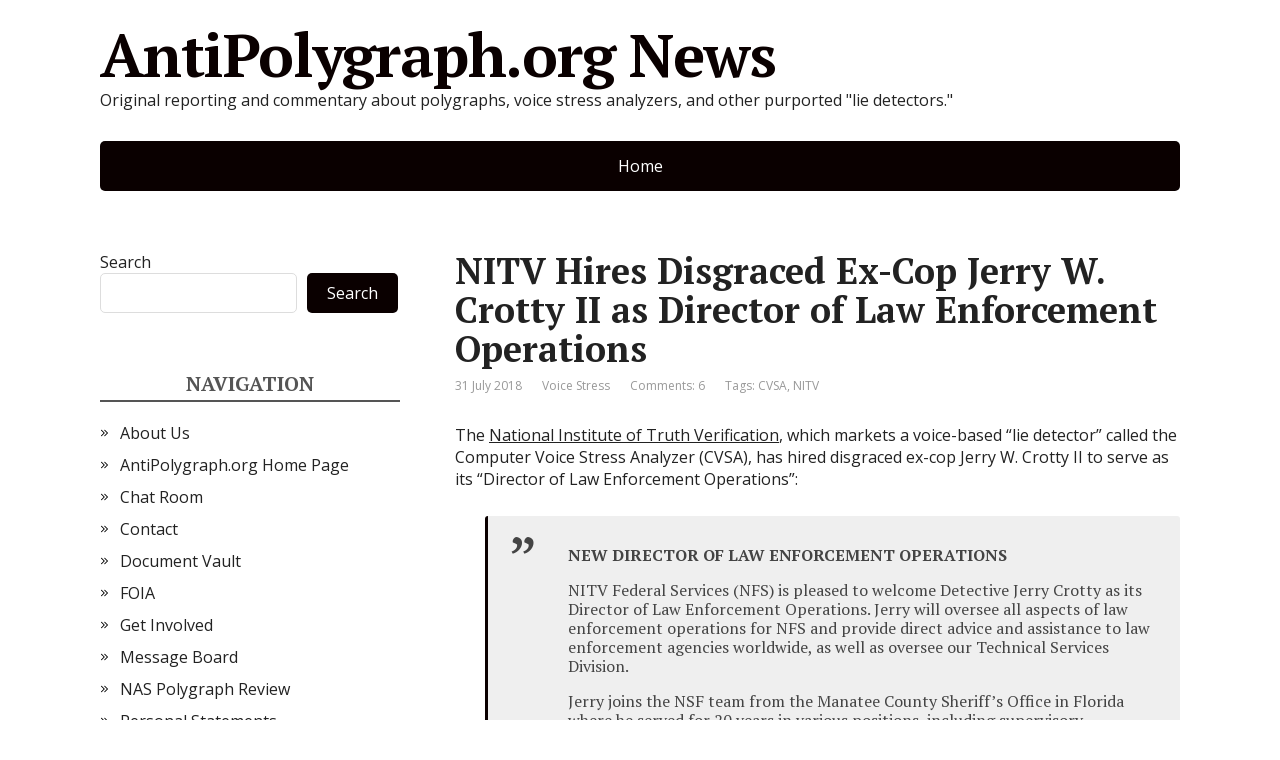

--- FILE ---
content_type: text/html; charset=UTF-8
request_url: https://antipolygraph.org/blog/2018/07/31/nitv-hires-disgraced-ex-cop-jerry-w-crotty-ii-as-director-of-law-enforcement-operations/comment-page-1/
body_size: 15126
content:
<!DOCTYPE html>
<html lang="en-US">
<head>
	<!--[if IE]>
	<meta http-equiv="X-UA-Compatible" content="IE=9; IE=8; IE=7; IE=edge" /><![endif]-->
	<meta charset="utf-8" />
	<meta name="viewport" content="width=device-width, initial-scale=1.0">

	<title>NITV Hires Disgraced Ex-Cop Jerry W. Crotty II as Director of Law Enforcement Operations &#8211; AntiPolygraph.org News</title>
<meta name='robots' content='max-image-preview:large' />
<link rel='dns-prefetch' href='//fonts.googleapis.com' />
<link rel="alternate" type="application/rss+xml" title="AntiPolygraph.org News &raquo; Feed" href="https://antipolygraph.org/blog/feed/" />
<link rel="alternate" type="application/rss+xml" title="AntiPolygraph.org News &raquo; Comments Feed" href="https://antipolygraph.org/blog/comments/feed/" />
<link rel="alternate" type="application/rss+xml" title="AntiPolygraph.org News &raquo; NITV Hires Disgraced Ex-Cop Jerry W. Crotty II as Director of Law Enforcement Operations Comments Feed" href="https://antipolygraph.org/blog/2018/07/31/nitv-hires-disgraced-ex-cop-jerry-w-crotty-ii-as-director-of-law-enforcement-operations/feed/" />
<link rel="alternate" title="oEmbed (JSON)" type="application/json+oembed" href="https://antipolygraph.org/blog/wp-json/oembed/1.0/embed?url=https%3A%2F%2Fantipolygraph.org%2Fblog%2F2018%2F07%2F31%2Fnitv-hires-disgraced-ex-cop-jerry-w-crotty-ii-as-director-of-law-enforcement-operations%2F" />
<link rel="alternate" title="oEmbed (XML)" type="text/xml+oembed" href="https://antipolygraph.org/blog/wp-json/oembed/1.0/embed?url=https%3A%2F%2Fantipolygraph.org%2Fblog%2F2018%2F07%2F31%2Fnitv-hires-disgraced-ex-cop-jerry-w-crotty-ii-as-director-of-law-enforcement-operations%2F&#038;format=xml" />
<style id='wp-img-auto-sizes-contain-inline-css' type='text/css'>
img:is([sizes=auto i],[sizes^="auto," i]){contain-intrinsic-size:3000px 1500px}
/*# sourceURL=wp-img-auto-sizes-contain-inline-css */
</style>
<style id='wp-emoji-styles-inline-css' type='text/css'>

	img.wp-smiley, img.emoji {
		display: inline !important;
		border: none !important;
		box-shadow: none !important;
		height: 1em !important;
		width: 1em !important;
		margin: 0 0.07em !important;
		vertical-align: -0.1em !important;
		background: none !important;
		padding: 0 !important;
	}
/*# sourceURL=wp-emoji-styles-inline-css */
</style>
<style id='wp-block-library-inline-css' type='text/css'>
:root{--wp-block-synced-color:#7a00df;--wp-block-synced-color--rgb:122,0,223;--wp-bound-block-color:var(--wp-block-synced-color);--wp-editor-canvas-background:#ddd;--wp-admin-theme-color:#007cba;--wp-admin-theme-color--rgb:0,124,186;--wp-admin-theme-color-darker-10:#006ba1;--wp-admin-theme-color-darker-10--rgb:0,107,160.5;--wp-admin-theme-color-darker-20:#005a87;--wp-admin-theme-color-darker-20--rgb:0,90,135;--wp-admin-border-width-focus:2px}@media (min-resolution:192dpi){:root{--wp-admin-border-width-focus:1.5px}}.wp-element-button{cursor:pointer}:root .has-very-light-gray-background-color{background-color:#eee}:root .has-very-dark-gray-background-color{background-color:#313131}:root .has-very-light-gray-color{color:#eee}:root .has-very-dark-gray-color{color:#313131}:root .has-vivid-green-cyan-to-vivid-cyan-blue-gradient-background{background:linear-gradient(135deg,#00d084,#0693e3)}:root .has-purple-crush-gradient-background{background:linear-gradient(135deg,#34e2e4,#4721fb 50%,#ab1dfe)}:root .has-hazy-dawn-gradient-background{background:linear-gradient(135deg,#faaca8,#dad0ec)}:root .has-subdued-olive-gradient-background{background:linear-gradient(135deg,#fafae1,#67a671)}:root .has-atomic-cream-gradient-background{background:linear-gradient(135deg,#fdd79a,#004a59)}:root .has-nightshade-gradient-background{background:linear-gradient(135deg,#330968,#31cdcf)}:root .has-midnight-gradient-background{background:linear-gradient(135deg,#020381,#2874fc)}:root{--wp--preset--font-size--normal:16px;--wp--preset--font-size--huge:42px}.has-regular-font-size{font-size:1em}.has-larger-font-size{font-size:2.625em}.has-normal-font-size{font-size:var(--wp--preset--font-size--normal)}.has-huge-font-size{font-size:var(--wp--preset--font-size--huge)}.has-text-align-center{text-align:center}.has-text-align-left{text-align:left}.has-text-align-right{text-align:right}.has-fit-text{white-space:nowrap!important}#end-resizable-editor-section{display:none}.aligncenter{clear:both}.items-justified-left{justify-content:flex-start}.items-justified-center{justify-content:center}.items-justified-right{justify-content:flex-end}.items-justified-space-between{justify-content:space-between}.screen-reader-text{border:0;clip-path:inset(50%);height:1px;margin:-1px;overflow:hidden;padding:0;position:absolute;width:1px;word-wrap:normal!important}.screen-reader-text:focus{background-color:#ddd;clip-path:none;color:#444;display:block;font-size:1em;height:auto;left:5px;line-height:normal;padding:15px 23px 14px;text-decoration:none;top:5px;width:auto;z-index:100000}html :where(.has-border-color){border-style:solid}html :where([style*=border-top-color]){border-top-style:solid}html :where([style*=border-right-color]){border-right-style:solid}html :where([style*=border-bottom-color]){border-bottom-style:solid}html :where([style*=border-left-color]){border-left-style:solid}html :where([style*=border-width]){border-style:solid}html :where([style*=border-top-width]){border-top-style:solid}html :where([style*=border-right-width]){border-right-style:solid}html :where([style*=border-bottom-width]){border-bottom-style:solid}html :where([style*=border-left-width]){border-left-style:solid}html :where(img[class*=wp-image-]){height:auto;max-width:100%}:where(figure){margin:0 0 1em}html :where(.is-position-sticky){--wp-admin--admin-bar--position-offset:var(--wp-admin--admin-bar--height,0px)}@media screen and (max-width:600px){html :where(.is-position-sticky){--wp-admin--admin-bar--position-offset:0px}}

/*# sourceURL=wp-block-library-inline-css */
</style><style id='wp-block-latest-comments-inline-css' type='text/css'>
ol.wp-block-latest-comments{box-sizing:border-box;margin-left:0}:where(.wp-block-latest-comments:not([style*=line-height] .wp-block-latest-comments__comment)){line-height:1.1}:where(.wp-block-latest-comments:not([style*=line-height] .wp-block-latest-comments__comment-excerpt p)){line-height:1.8}.has-dates :where(.wp-block-latest-comments:not([style*=line-height])),.has-excerpts :where(.wp-block-latest-comments:not([style*=line-height])){line-height:1.5}.wp-block-latest-comments .wp-block-latest-comments{padding-left:0}.wp-block-latest-comments__comment{list-style:none;margin-bottom:1em}.has-avatars .wp-block-latest-comments__comment{list-style:none;min-height:2.25em}.has-avatars .wp-block-latest-comments__comment .wp-block-latest-comments__comment-excerpt,.has-avatars .wp-block-latest-comments__comment .wp-block-latest-comments__comment-meta{margin-left:3.25em}.wp-block-latest-comments__comment-excerpt p{font-size:.875em;margin:.36em 0 1.4em}.wp-block-latest-comments__comment-date{display:block;font-size:.75em}.wp-block-latest-comments .avatar,.wp-block-latest-comments__comment-avatar{border-radius:1.5em;display:block;float:left;height:2.5em;margin-right:.75em;width:2.5em}.wp-block-latest-comments[class*=-font-size] a,.wp-block-latest-comments[style*=font-size] a{font-size:inherit}
/*# sourceURL=https://antipolygraph.org/blog/wp-includes/blocks/latest-comments/style.min.css */
</style>
<style id='wp-block-search-inline-css' type='text/css'>
.wp-block-search__button{margin-left:10px;word-break:normal}.wp-block-search__button.has-icon{line-height:0}.wp-block-search__button svg{height:1.25em;min-height:24px;min-width:24px;width:1.25em;fill:currentColor;vertical-align:text-bottom}:where(.wp-block-search__button){border:1px solid #ccc;padding:6px 10px}.wp-block-search__inside-wrapper{display:flex;flex:auto;flex-wrap:nowrap;max-width:100%}.wp-block-search__label{width:100%}.wp-block-search.wp-block-search__button-only .wp-block-search__button{box-sizing:border-box;display:flex;flex-shrink:0;justify-content:center;margin-left:0;max-width:100%}.wp-block-search.wp-block-search__button-only .wp-block-search__inside-wrapper{min-width:0!important;transition-property:width}.wp-block-search.wp-block-search__button-only .wp-block-search__input{flex-basis:100%;transition-duration:.3s}.wp-block-search.wp-block-search__button-only.wp-block-search__searchfield-hidden,.wp-block-search.wp-block-search__button-only.wp-block-search__searchfield-hidden .wp-block-search__inside-wrapper{overflow:hidden}.wp-block-search.wp-block-search__button-only.wp-block-search__searchfield-hidden .wp-block-search__input{border-left-width:0!important;border-right-width:0!important;flex-basis:0;flex-grow:0;margin:0;min-width:0!important;padding-left:0!important;padding-right:0!important;width:0!important}:where(.wp-block-search__input){appearance:none;border:1px solid #949494;flex-grow:1;font-family:inherit;font-size:inherit;font-style:inherit;font-weight:inherit;letter-spacing:inherit;line-height:inherit;margin-left:0;margin-right:0;min-width:3rem;padding:8px;text-decoration:unset!important;text-transform:inherit}:where(.wp-block-search__button-inside .wp-block-search__inside-wrapper){background-color:#fff;border:1px solid #949494;box-sizing:border-box;padding:4px}:where(.wp-block-search__button-inside .wp-block-search__inside-wrapper) .wp-block-search__input{border:none;border-radius:0;padding:0 4px}:where(.wp-block-search__button-inside .wp-block-search__inside-wrapper) .wp-block-search__input:focus{outline:none}:where(.wp-block-search__button-inside .wp-block-search__inside-wrapper) :where(.wp-block-search__button){padding:4px 8px}.wp-block-search.aligncenter .wp-block-search__inside-wrapper{margin:auto}.wp-block[data-align=right] .wp-block-search.wp-block-search__button-only .wp-block-search__inside-wrapper{float:right}
/*# sourceURL=https://antipolygraph.org/blog/wp-includes/blocks/search/style.min.css */
</style>
<style id='global-styles-inline-css' type='text/css'>
:root{--wp--preset--aspect-ratio--square: 1;--wp--preset--aspect-ratio--4-3: 4/3;--wp--preset--aspect-ratio--3-4: 3/4;--wp--preset--aspect-ratio--3-2: 3/2;--wp--preset--aspect-ratio--2-3: 2/3;--wp--preset--aspect-ratio--16-9: 16/9;--wp--preset--aspect-ratio--9-16: 9/16;--wp--preset--color--black: #000000;--wp--preset--color--cyan-bluish-gray: #abb8c3;--wp--preset--color--white: #ffffff;--wp--preset--color--pale-pink: #f78da7;--wp--preset--color--vivid-red: #cf2e2e;--wp--preset--color--luminous-vivid-orange: #ff6900;--wp--preset--color--luminous-vivid-amber: #fcb900;--wp--preset--color--light-green-cyan: #7bdcb5;--wp--preset--color--vivid-green-cyan: #00d084;--wp--preset--color--pale-cyan-blue: #8ed1fc;--wp--preset--color--vivid-cyan-blue: #0693e3;--wp--preset--color--vivid-purple: #9b51e0;--wp--preset--gradient--vivid-cyan-blue-to-vivid-purple: linear-gradient(135deg,rgb(6,147,227) 0%,rgb(155,81,224) 100%);--wp--preset--gradient--light-green-cyan-to-vivid-green-cyan: linear-gradient(135deg,rgb(122,220,180) 0%,rgb(0,208,130) 100%);--wp--preset--gradient--luminous-vivid-amber-to-luminous-vivid-orange: linear-gradient(135deg,rgb(252,185,0) 0%,rgb(255,105,0) 100%);--wp--preset--gradient--luminous-vivid-orange-to-vivid-red: linear-gradient(135deg,rgb(255,105,0) 0%,rgb(207,46,46) 100%);--wp--preset--gradient--very-light-gray-to-cyan-bluish-gray: linear-gradient(135deg,rgb(238,238,238) 0%,rgb(169,184,195) 100%);--wp--preset--gradient--cool-to-warm-spectrum: linear-gradient(135deg,rgb(74,234,220) 0%,rgb(151,120,209) 20%,rgb(207,42,186) 40%,rgb(238,44,130) 60%,rgb(251,105,98) 80%,rgb(254,248,76) 100%);--wp--preset--gradient--blush-light-purple: linear-gradient(135deg,rgb(255,206,236) 0%,rgb(152,150,240) 100%);--wp--preset--gradient--blush-bordeaux: linear-gradient(135deg,rgb(254,205,165) 0%,rgb(254,45,45) 50%,rgb(107,0,62) 100%);--wp--preset--gradient--luminous-dusk: linear-gradient(135deg,rgb(255,203,112) 0%,rgb(199,81,192) 50%,rgb(65,88,208) 100%);--wp--preset--gradient--pale-ocean: linear-gradient(135deg,rgb(255,245,203) 0%,rgb(182,227,212) 50%,rgb(51,167,181) 100%);--wp--preset--gradient--electric-grass: linear-gradient(135deg,rgb(202,248,128) 0%,rgb(113,206,126) 100%);--wp--preset--gradient--midnight: linear-gradient(135deg,rgb(2,3,129) 0%,rgb(40,116,252) 100%);--wp--preset--font-size--small: 13px;--wp--preset--font-size--medium: 20px;--wp--preset--font-size--large: 36px;--wp--preset--font-size--x-large: 42px;--wp--preset--spacing--20: 0.44rem;--wp--preset--spacing--30: 0.67rem;--wp--preset--spacing--40: 1rem;--wp--preset--spacing--50: 1.5rem;--wp--preset--spacing--60: 2.25rem;--wp--preset--spacing--70: 3.38rem;--wp--preset--spacing--80: 5.06rem;--wp--preset--shadow--natural: 6px 6px 9px rgba(0, 0, 0, 0.2);--wp--preset--shadow--deep: 12px 12px 50px rgba(0, 0, 0, 0.4);--wp--preset--shadow--sharp: 6px 6px 0px rgba(0, 0, 0, 0.2);--wp--preset--shadow--outlined: 6px 6px 0px -3px rgb(255, 255, 255), 6px 6px rgb(0, 0, 0);--wp--preset--shadow--crisp: 6px 6px 0px rgb(0, 0, 0);}:where(.is-layout-flex){gap: 0.5em;}:where(.is-layout-grid){gap: 0.5em;}body .is-layout-flex{display: flex;}.is-layout-flex{flex-wrap: wrap;align-items: center;}.is-layout-flex > :is(*, div){margin: 0;}body .is-layout-grid{display: grid;}.is-layout-grid > :is(*, div){margin: 0;}:where(.wp-block-columns.is-layout-flex){gap: 2em;}:where(.wp-block-columns.is-layout-grid){gap: 2em;}:where(.wp-block-post-template.is-layout-flex){gap: 1.25em;}:where(.wp-block-post-template.is-layout-grid){gap: 1.25em;}.has-black-color{color: var(--wp--preset--color--black) !important;}.has-cyan-bluish-gray-color{color: var(--wp--preset--color--cyan-bluish-gray) !important;}.has-white-color{color: var(--wp--preset--color--white) !important;}.has-pale-pink-color{color: var(--wp--preset--color--pale-pink) !important;}.has-vivid-red-color{color: var(--wp--preset--color--vivid-red) !important;}.has-luminous-vivid-orange-color{color: var(--wp--preset--color--luminous-vivid-orange) !important;}.has-luminous-vivid-amber-color{color: var(--wp--preset--color--luminous-vivid-amber) !important;}.has-light-green-cyan-color{color: var(--wp--preset--color--light-green-cyan) !important;}.has-vivid-green-cyan-color{color: var(--wp--preset--color--vivid-green-cyan) !important;}.has-pale-cyan-blue-color{color: var(--wp--preset--color--pale-cyan-blue) !important;}.has-vivid-cyan-blue-color{color: var(--wp--preset--color--vivid-cyan-blue) !important;}.has-vivid-purple-color{color: var(--wp--preset--color--vivid-purple) !important;}.has-black-background-color{background-color: var(--wp--preset--color--black) !important;}.has-cyan-bluish-gray-background-color{background-color: var(--wp--preset--color--cyan-bluish-gray) !important;}.has-white-background-color{background-color: var(--wp--preset--color--white) !important;}.has-pale-pink-background-color{background-color: var(--wp--preset--color--pale-pink) !important;}.has-vivid-red-background-color{background-color: var(--wp--preset--color--vivid-red) !important;}.has-luminous-vivid-orange-background-color{background-color: var(--wp--preset--color--luminous-vivid-orange) !important;}.has-luminous-vivid-amber-background-color{background-color: var(--wp--preset--color--luminous-vivid-amber) !important;}.has-light-green-cyan-background-color{background-color: var(--wp--preset--color--light-green-cyan) !important;}.has-vivid-green-cyan-background-color{background-color: var(--wp--preset--color--vivid-green-cyan) !important;}.has-pale-cyan-blue-background-color{background-color: var(--wp--preset--color--pale-cyan-blue) !important;}.has-vivid-cyan-blue-background-color{background-color: var(--wp--preset--color--vivid-cyan-blue) !important;}.has-vivid-purple-background-color{background-color: var(--wp--preset--color--vivid-purple) !important;}.has-black-border-color{border-color: var(--wp--preset--color--black) !important;}.has-cyan-bluish-gray-border-color{border-color: var(--wp--preset--color--cyan-bluish-gray) !important;}.has-white-border-color{border-color: var(--wp--preset--color--white) !important;}.has-pale-pink-border-color{border-color: var(--wp--preset--color--pale-pink) !important;}.has-vivid-red-border-color{border-color: var(--wp--preset--color--vivid-red) !important;}.has-luminous-vivid-orange-border-color{border-color: var(--wp--preset--color--luminous-vivid-orange) !important;}.has-luminous-vivid-amber-border-color{border-color: var(--wp--preset--color--luminous-vivid-amber) !important;}.has-light-green-cyan-border-color{border-color: var(--wp--preset--color--light-green-cyan) !important;}.has-vivid-green-cyan-border-color{border-color: var(--wp--preset--color--vivid-green-cyan) !important;}.has-pale-cyan-blue-border-color{border-color: var(--wp--preset--color--pale-cyan-blue) !important;}.has-vivid-cyan-blue-border-color{border-color: var(--wp--preset--color--vivid-cyan-blue) !important;}.has-vivid-purple-border-color{border-color: var(--wp--preset--color--vivid-purple) !important;}.has-vivid-cyan-blue-to-vivid-purple-gradient-background{background: var(--wp--preset--gradient--vivid-cyan-blue-to-vivid-purple) !important;}.has-light-green-cyan-to-vivid-green-cyan-gradient-background{background: var(--wp--preset--gradient--light-green-cyan-to-vivid-green-cyan) !important;}.has-luminous-vivid-amber-to-luminous-vivid-orange-gradient-background{background: var(--wp--preset--gradient--luminous-vivid-amber-to-luminous-vivid-orange) !important;}.has-luminous-vivid-orange-to-vivid-red-gradient-background{background: var(--wp--preset--gradient--luminous-vivid-orange-to-vivid-red) !important;}.has-very-light-gray-to-cyan-bluish-gray-gradient-background{background: var(--wp--preset--gradient--very-light-gray-to-cyan-bluish-gray) !important;}.has-cool-to-warm-spectrum-gradient-background{background: var(--wp--preset--gradient--cool-to-warm-spectrum) !important;}.has-blush-light-purple-gradient-background{background: var(--wp--preset--gradient--blush-light-purple) !important;}.has-blush-bordeaux-gradient-background{background: var(--wp--preset--gradient--blush-bordeaux) !important;}.has-luminous-dusk-gradient-background{background: var(--wp--preset--gradient--luminous-dusk) !important;}.has-pale-ocean-gradient-background{background: var(--wp--preset--gradient--pale-ocean) !important;}.has-electric-grass-gradient-background{background: var(--wp--preset--gradient--electric-grass) !important;}.has-midnight-gradient-background{background: var(--wp--preset--gradient--midnight) !important;}.has-small-font-size{font-size: var(--wp--preset--font-size--small) !important;}.has-medium-font-size{font-size: var(--wp--preset--font-size--medium) !important;}.has-large-font-size{font-size: var(--wp--preset--font-size--large) !important;}.has-x-large-font-size{font-size: var(--wp--preset--font-size--x-large) !important;}
/*# sourceURL=global-styles-inline-css */
</style>

<style id='classic-theme-styles-inline-css' type='text/css'>
/*! This file is auto-generated */
.wp-block-button__link{color:#fff;background-color:#32373c;border-radius:9999px;box-shadow:none;text-decoration:none;padding:calc(.667em + 2px) calc(1.333em + 2px);font-size:1.125em}.wp-block-file__button{background:#32373c;color:#fff;text-decoration:none}
/*# sourceURL=/wp-includes/css/classic-themes.min.css */
</style>
<link rel='stylesheet' id='basic-fonts-css' href='//fonts.googleapis.com/css?family=PT+Serif%3A400%2C700%7COpen+Sans%3A400%2C400italic%2C700%2C700italic&#038;subset=latin%2Ccyrillic&#038;ver=1' type='text/css' media='all' />
<link rel='stylesheet' id='basic-style-css' href='https://antipolygraph.org/blog/wp-content/themes/basic/style.css?ver=1' type='text/css' media='all' />
<script type="text/javascript" src="https://antipolygraph.org/blog/wp-includes/js/jquery/jquery.min.js?ver=3.7.1" id="jquery-core-js"></script>
<script type="text/javascript" src="https://antipolygraph.org/blog/wp-includes/js/jquery/jquery-migrate.min.js?ver=3.4.1" id="jquery-migrate-js"></script>
<link rel="https://api.w.org/" href="https://antipolygraph.org/blog/wp-json/" /><link rel="alternate" title="JSON" type="application/json" href="https://antipolygraph.org/blog/wp-json/wp/v2/posts/1953" /><link rel="EditURI" type="application/rsd+xml" title="RSD" href="https://antipolygraph.org/blog/xmlrpc.php?rsd" />
<meta name="generator" content="WordPress 6.9" />
<link rel="canonical" href="https://antipolygraph.org/blog/2018/07/31/nitv-hires-disgraced-ex-cop-jerry-w-crotty-ii-as-director-of-law-enforcement-operations/comment-page-1/#comments" />
<link rel='shortlink' href='https://antipolygraph.org/blog/?p=1953' />
		
<!-- BEGIN social meta -->
<meta property="og:type" content="article"/>
<meta property="og:title" content="NITV Hires Disgraced Ex-Cop Jerry W. Crotty II as Director of Law Enforcement Operations"/>
<meta property="og:description" content="" />
<meta property="og:image" content=""/>
<meta property="og:url" content="https://antipolygraph.org/blog/2018/07/31/nitv-hires-disgraced-ex-cop-jerry-w-crotty-ii-as-director-of-law-enforcement-operations/"/>
<meta property="og:site_name" content="AntiPolygraph.org News"/>
<link rel="image_src" href="" />
<!-- END social meta -->

<!-- BEGIN Customizer CSS -->
<style type='text/css' id='basic-customizer-css'>a:hover,#logo,.bx-controls a:hover .fa{color:#0a0000}a:hover{color:#0a0000}blockquote,q,input:focus,textarea:focus,select:focus{border-color:#0a0000}input[type=submit],input[type=button],button,.submit,.button,.woocommerce #respond input#submit.alt,.woocommerce a.button.alt,.woocommerce button.button.alt, .woocommerce input.button.alt,.woocommerce #respond input#submit.alt:hover,.woocommerce a.button.alt:hover,.woocommerce button.button.alt:hover,.woocommerce input.button.alt:hover,#mobile-menu,.top-menu,.top-menu .sub-menu,.top-menu .children,.more-link,.nav-links a:hover,.nav-links .current,#footer{background-color:#0a0000}@media screen and (max-width:1023px){.topnav{background-color:#0a0000}}</style>
<!-- END Customizer CSS -->

</head>
<body class="wp-singular post-template-default single single-post postid-1953 single-format-standard wp-theme-basic layout-leftbar">
<div class="wrapper clearfix">

	
		<!-- BEGIN header -->
	<header id="header" class="clearfix">

        <div class="header-top-wrap">
        
                        <div class="sitetitle maxwidth grid ">

                <div class="logo">

                                            <a id="logo" href="https://antipolygraph.org/blog/" class="blog-name">
                    AntiPolygraph.org News                        </a>
                    
                    
                                            <p class="sitedescription">Original reporting and commentary about polygraphs, voice stress analyzers, and other purported &quot;lie detectors.&quot;</p>
                    
                </div>
                            </div>

                </div>

		        <div class="topnav">

			<div id="mobile-menu" class="mm-active">Menu</div>

			<nav>
									<ul class="top-menu maxwidth clearfix">
													<li class="page_item">
								<a href="https://antipolygraph.org/blog/">Home</a>
							</li>
											</ul>
							</nav>

		</div>
		
	</header>
	<!-- END header -->

	

	<div id="main" class="maxwidth clearfix">
				<!-- BEGIN content -->
	
	<main id="content" class="content">

	
<article class="post-1953 post type-post status-publish format-standard category-voice-stress tag-cvsa tag-nitv">		<h1>NITV Hires Disgraced Ex-Cop Jerry W. Crotty II as Director of Law Enforcement Operations</h1>
		<aside class="meta"><span class="date">31 July 2018</span><span class="category"><a href="https://antipolygraph.org/blog/category/voice-stress/" rel="category tag">Voice Stress</a></span><span class="comments"><a href="https://antipolygraph.org/blog/2018/07/31/nitv-hires-disgraced-ex-cop-jerry-w-crotty-ii-as-director-of-law-enforcement-operations/#comments">Comments: 6</a></span><span class="tags">Tags: <a href="https://antipolygraph.org/blog/tag/cvsa/" rel="tag">CVSA</a>, <a href="https://antipolygraph.org/blog/tag/nitv/" rel="tag">NITV</a></span></aside>	<div class="entry-box clearfix" >

		<div class="html-before-content"></div>
<div class="entry">
<p>The <a href="https://www.cvsa1.com">National Institute of Truth Verification</a>, which markets a voice-based &#8220;lie detector&#8221; called the Computer Voice Stress Analyzer (CVSA), has hired disgraced ex-cop Jerry W. Crotty II to serve as its &#8220;Director of Law Enforcement Operations&#8221;:</p>
<blockquote>
<div class="et_pb_text et_pb_module et_pb_bg_layout_light et_pb_text_align_left et_pb_text_0">
<div class="et_pb_text_inner">
<p><strong>NEW DIRECTOR OF LAW ENFORCEMENT OPERATIONS</strong></p>
<p>NITV Federal Services (NFS) is pleased to welcome Detective Jerry Crotty as its Director of Law Enforcement Operations. Jerry will oversee all aspects of law enforcement operations for NFS and provide direct advice and assistance to law enforcement agencies worldwide, as well as oversee our Technical Services Division.</p>
<p>Jerry joins the NSF team from the Manatee County Sheriff’s Office in Florida where he served for 20 years in various positions, including supervisory positions in such specialized disciplines as Crimes Against Children, Domestic Violence and Internet Crimes Against Children (ICAC).  While assigned to the State and Federal ICAC Task Force, Jerry developed ground-breaking techniques for using the CVSA<sup>®</sup> to identify and bring to justice serial child predators, which are now taught nationally.  These techniques were so significant and effective that in 2015 he received the National Association of Computer Voice Stress Analysts (<a href="http://www.nacvsa.org/">NACVSA</a>) annual <a href="http://www.nacvsa.org/awards.htm">Professor James L. Chapman Award for Excellence</a>.  Jerry is considered an expert in interviewing and interrogation and has a confession rate well above 95%.  He is also an expert utilizing the CVSA and is highly experienced in conducting specialized covert and structured examinations.  Jerry holds a Master’s Degree in Science from the University of Central Florida.</p>
<p>Charles Humble, Founder of NITV Federal Services and the developer of the CVSA, states “We are very excited to have an individual with the qualifications and strong moral character of Jerry Crotty joining our team.  With his law enforcement background, especially in the ICAC arena, Jerry will bring a new dimension to an organization that is already recognized as the Gold Standard for our industry.”</p>
</div>
</div>
</blockquote>
<div class="et_pb_text et_pb_module et_pb_bg_layout_light et_pb_text_align_left et_pb_text_0">
<div class="et_pb_text_inner">
<p>In February 2018, Jerry Crotty, then a supervisor in the Manatee County, Florida Sheriff&#8217;s Office Child Protection Investigative Division, &#8220;retired to avoid a demotion and discipline,&#8221; as Jessica de Leon <a href="https://www.bradenton.com/news/local/article207831829.html">reported in April</a> for the <em>Bradenton Herald. </em>Excerpt:</p>
<div id="story-header">
<blockquote>
<p class="title"><strong>Former supervisor of Manatee sheriff&#8217;s child protection division opts to retire after demotion and facing suspension</strong></p>
<p class="published-date"><strong><span class="ng_byline_name">By Jessica De Leon<br />
</span></strong><span class="ng_byline_email">jdeleon@bradenton.com<br />
</span><span id="publish_date">April 04, 2018 06:08 PM<br />
</span><span id="update_date">Updated April 05, 2018 09:46 AM</span></p>
<p class="published-date"><span class="dateline">MANATEE &#8212; </span>A former supervisor in the Manatee County Sheriff&#8217;s Office Child Protection Investigative Division has retired to avoid a demotion and discipline after an internal affairs investigation concluded he had been inappropriate and demeaning toward child protective workers. His supervisor was suspended and reassigned after a related internal affairs investigation concluded he did nothing to stop the behavior and participated in the berating of others.</p>
<p class="published-date">Former Sgt. Jerry Crotty announced he would be retiring in a letter dated Feb. 4 to Capt. Brian Schnering in the Professional Standards Section. According to an internal affairs investigation concluded on Feb. 20, allegations that Crotty violated three general orders &#8212; harassment on the basis of disability, conduct unbecoming and failing to adhere to general orders &#8212; were sustained against him.</p>
<p class="published-date">&#8220;Over the last year, my physical and mental health has been pushed beyond its limits and this time off of work has given the clarity that I need moving forward,&#8221; Crotty wrote. &#8220;When I started my career in 1997, I told my family that the day it was no longer fun and felt like work, I would resign. That day has come now.&#8221;</p>
<p class="published-date">Crotty had been on medical leave but anticipated being cleared by his doctors on Feb. 19, he said. His resignation as a result was effective Feb. 20, just two days after his demotion to deputy in the Crime Against Children Section became effective, according to his personnel file. Crotty also said in his resignation letter that he wished to discuss the investigation with Schnering so that it could be closed properly and because he did not wish to resign while he was under investigation.</p>
<p class="published-date">After a related investigation, Crotty&#8217;s supervisor, Lt. Barry Overstreet, was suspended for six days without pay and reassigned to the patrol division.</p>
<p class="published-date">Crotty and Overstreet both supervised the Crimes Against Children section of the Child Protection Investigative Division, which handles criminal investigations, often working investigations in tandem with the Child Protection Section. The Child Protection Section handles all child welfare investigations in Manatee County for the Florida Department of Children and Families.</p>
<p class="published-date">&#8220;Based upon a review of all documentation, evidence and interviews, it is apparent Sgt. Crotty demonstrated harassment based on a disability when he purposely spoke in a diminished tone in an effort to force Deputy Director Connie Keehner, a hearing impaired employee, to ask him to repeat himself,&#8221; Sgt. Paul Davis stated in the internal affairs report. &#8220;Furthermore, it is evident Sgt. Crotty utilized a pattern of influential comments, actions and/or omissions, as well as deliberately phrased electronic communications to forge a mindset of separation and contempt between his subordinates and the employees of the Child Protection Section.&#8221;</p>
</blockquote>
</div>
<div id="story-body-items">
<div></div>
<div>Read the rest of the story <a href="https://www.bradenton.com/news/local/article207831829.html">here</a>.</div>
<div></div>
<div>It may seem curious that NITV founder Charles Humble would consider Jerry Crotty to be an individual of &#8220;strong moral character.&#8221; But then again, Humble doesn&#8217;t think there is anything wrong with his <a href="https://antipolygraph.org/blog/2007/01/03/abc-news-expose-of-charles-humble-and-cvsa-on-youtube/">passing himself off as a Ph.D.</a> based upon a &#8220;diploma&#8221; received following a 6-hour course of study at a strip mall Bible school.</div>
<div></div>
<div>It should also be noted that the National Institute for Truth Verification has admitted in federal court that the Computerized Voice Stress Analyzer <a href="https://antipolygraph.org/cgi-bin/forums/YaBB.pl?num=1099830263">&#8220;is not capable of lie detection.&#8221;</a></div>
</div>
</div>
</div>
</div>
<div class="html-after-content"></div>

	</div> 		<aside class="meta">Tags: <a href="https://antipolygraph.org/blog/tag/cvsa/" rel="tag">CVSA</a>, <a href="https://antipolygraph.org/blog/tag/nitv/" rel="tag">NITV</a></aside>
	
	</article>


<div id="comments" class="comments-area">

	<h3 class="comments-title">Comments <span class="cnt"><i class="fa fa-comments-o"></i>6</span></h3>

		
				<ul class="comment-list">
					<li id="comment-497133" class="comment even thread-even depth-1">
		<div id="div-comment-497133" class="comment-body">

			<footer class="comment-meta">
				<div class="comment-author">
					<img alt='' src='https://secure.gravatar.com/avatar/312a084ba89af3db9bc59d48778764bc2a240b4d2549673b2e5554079b5657f4?s=60&#038;d=mm&#038;r=x' srcset='https://secure.gravatar.com/avatar/312a084ba89af3db9bc59d48778764bc2a240b4d2549673b2e5554079b5657f4?s=120&#038;d=mm&#038;r=x 2x' class='avatar avatar-60 photo' height='60' width='60' decoding='async'/>					<b class="fn">Anthony R</b>
				</div>

				<div class="comment-metadata">
					<a href="https://antipolygraph.org/blog/2018/07/31/nitv-hires-disgraced-ex-cop-jerry-w-crotty-ii-as-director-of-law-enforcement-operations/comment-page-1/#comment-497133">
						<time datetime="2021-05-01T22:28:00-05:00">
							1 May 2021 at 22:28						</time>
					</a>
									</div>

							</footer>

			<div class="comment-content">
				<p>Jerry Crotty is a disgrace to the criminal justice profession.  Also, a total slob.  The boy needs to learn to push himself away from the table and learn to work with others instead of stirring up trouble.</p>
			</div>

			<div class="reply">
				<a rel="nofollow" class="comment-reply-link" href="https://antipolygraph.org/blog/2018/07/31/nitv-hires-disgraced-ex-cop-jerry-w-crotty-ii-as-director-of-law-enforcement-operations/comment-page-1/?replytocom=497133#respond" data-commentid="497133" data-postid="1953" data-belowelement="div-comment-497133" data-respondelement="respond" data-replyto="Reply to Anthony R" aria-label="Reply to Anthony R">Reply</a>			</div>

		</div>

		</li><!-- #comment-## -->
		<li id="comment-523721" class="comment odd alt thread-odd thread-alt depth-1">
		<div id="div-comment-523721" class="comment-body">

			<footer class="comment-meta">
				<div class="comment-author">
					<img alt='' src='https://secure.gravatar.com/avatar/dc510addf5edb620906c1797ba82b6773bd6591317799f25dd560cd279d70373?s=60&#038;d=mm&#038;r=x' srcset='https://secure.gravatar.com/avatar/dc510addf5edb620906c1797ba82b6773bd6591317799f25dd560cd279d70373?s=120&#038;d=mm&#038;r=x 2x' class='avatar avatar-60 photo' height='60' width='60' decoding='async'/>					<b class="fn">Anthony R jealous</b>
				</div>

				<div class="comment-metadata">
					<a href="https://antipolygraph.org/blog/2018/07/31/nitv-hires-disgraced-ex-cop-jerry-w-crotty-ii-as-director-of-law-enforcement-operations/comment-page-1/#comment-523721">
						<time datetime="2022-05-12T07:50:35-05:00">
							12 May 2022 at 7:50						</time>
					</a>
									</div>

							</footer>

			<div class="comment-content">
				<p>Jerry Crotty is a very talented individual. Unlike Anthony R, who obviously is a very jealous pos.</p>
			</div>

			<div class="reply">
				<a rel="nofollow" class="comment-reply-link" href="https://antipolygraph.org/blog/2018/07/31/nitv-hires-disgraced-ex-cop-jerry-w-crotty-ii-as-director-of-law-enforcement-operations/comment-page-1/?replytocom=523721#respond" data-commentid="523721" data-postid="1953" data-belowelement="div-comment-523721" data-respondelement="respond" data-replyto="Reply to Anthony R jealous" aria-label="Reply to Anthony R jealous">Reply</a>			</div>

		</div>

		</li><!-- #comment-## -->
		<li id="comment-523762" class="comment even thread-even depth-1">
		<div id="div-comment-523762" class="comment-body">

			<footer class="comment-meta">
				<div class="comment-author">
					<img alt='' src='https://secure.gravatar.com/avatar/?s=60&#038;d=mm&#038;r=x' srcset='https://secure.gravatar.com/avatar/?s=120&#038;d=mm&#038;r=x 2x' class='avatar avatar-60 photo avatar-default' height='60' width='60' decoding='async'/>					<b class="fn">Anonymous</b>
				</div>

				<div class="comment-metadata">
					<a href="https://antipolygraph.org/blog/2018/07/31/nitv-hires-disgraced-ex-cop-jerry-w-crotty-ii-as-director-of-law-enforcement-operations/comment-page-1/#comment-523762">
						<time datetime="2022-05-12T15:27:37-05:00">
							12 May 2022 at 15:27						</time>
					</a>
									</div>

							</footer>

			<div class="comment-content">
				<p>If so, why is Jerry Crotty wasting his time with a failing organization like NITV?</p>
			</div>

			<div class="reply">
				<a rel="nofollow" class="comment-reply-link" href="https://antipolygraph.org/blog/2018/07/31/nitv-hires-disgraced-ex-cop-jerry-w-crotty-ii-as-director-of-law-enforcement-operations/comment-page-1/?replytocom=523762#respond" data-commentid="523762" data-postid="1953" data-belowelement="div-comment-523762" data-respondelement="respond" data-replyto="Reply to Anonymous" aria-label="Reply to Anonymous">Reply</a>			</div>

		</div>

		</li><!-- #comment-## -->
		<li id="comment-523771" class="comment odd alt thread-odd thread-alt depth-1">
		<div id="div-comment-523771" class="comment-body">

			<footer class="comment-meta">
				<div class="comment-author">
					<img alt='' src='https://secure.gravatar.com/avatar/312a084ba89af3db9bc59d48778764bc2a240b4d2549673b2e5554079b5657f4?s=60&#038;d=mm&#038;r=x' srcset='https://secure.gravatar.com/avatar/312a084ba89af3db9bc59d48778764bc2a240b4d2549673b2e5554079b5657f4?s=120&#038;d=mm&#038;r=x 2x' class='avatar avatar-60 photo' height='60' width='60' loading='lazy' decoding='async'/>					<b class="fn">Anthony R</b>
				</div>

				<div class="comment-metadata">
					<a href="https://antipolygraph.org/blog/2018/07/31/nitv-hires-disgraced-ex-cop-jerry-w-crotty-ii-as-director-of-law-enforcement-operations/comment-page-1/#comment-523771">
						<time datetime="2022-05-12T17:14:25-05:00">
							12 May 2022 at 17:14						</time>
					</a>
									</div>

							</footer>

			<div class="comment-content">
				<p>How is Jerry Crotty talented?  I just see an individual that was forced out of his job due to a probable anti-social disorder since he thought it was funny to make fun of someone with a hearing disability and had to work for someone like Charles Humble, who himself is jealous of educated people to the point he paid for a fake doctorate from a bogus non-credited and now non-existent university.<br />
He could not possibly be talented in using the CVSA since Charles Humble admitted the device cannot detect if someone is lying.<br />
Finally, someone like me could never be jealous of someone like Jerry.</p>
			</div>

			<div class="reply">
				<a rel="nofollow" class="comment-reply-link" href="https://antipolygraph.org/blog/2018/07/31/nitv-hires-disgraced-ex-cop-jerry-w-crotty-ii-as-director-of-law-enforcement-operations/comment-page-1/?replytocom=523771#respond" data-commentid="523771" data-postid="1953" data-belowelement="div-comment-523771" data-respondelement="respond" data-replyto="Reply to Anthony R" aria-label="Reply to Anthony R">Reply</a>			</div>

		</div>

		</li><!-- #comment-## -->
		<li id="comment-560338" class="comment even thread-even depth-1">
		<div id="div-comment-560338" class="comment-body">

			<footer class="comment-meta">
				<div class="comment-author">
					<img alt='' src='https://secure.gravatar.com/avatar/e581b71c1c0c843b5882fc6c0add4040209389e008a0ae38d97458cb9801b8ee?s=60&#038;d=mm&#038;r=x' srcset='https://secure.gravatar.com/avatar/e581b71c1c0c843b5882fc6c0add4040209389e008a0ae38d97458cb9801b8ee?s=120&#038;d=mm&#038;r=x 2x' class='avatar avatar-60 photo' height='60' width='60' loading='lazy' decoding='async'/>					<b class="fn"><a href="http://None" class="url" rel="ugc external nofollow">Thomas Kutcher</a></b>
				</div>

				<div class="comment-metadata">
					<a href="https://antipolygraph.org/blog/2018/07/31/nitv-hires-disgraced-ex-cop-jerry-w-crotty-ii-as-director-of-law-enforcement-operations/comment-page-1/#comment-560338">
						<time datetime="2023-11-17T22:33:16-05:00">
							17 November 2023 at 22:33						</time>
					</a>
									</div>

							</footer>

			<div class="comment-content">
				<p>I saw Jerry Crotty on Court TV. They used him to analyze a woman&#8217;s body language who&#8217;s also a person of interest in the murder of her Ex Husband. Her name is Wendi. The thing is they already arrested the responsible party for it which was her own family because they had animosity towards her ex-husband. Well, they think Wendi was an accessory to it. Vinnie Politan who is the nighttime host on &#8220;Court TV&#8221; always expresses animosity towards Wendi. He has all of these sexist bigot conservatives on his show whenever she&#8217;s the topic of the conservation. As far as Jerry Crotty, I never heard of him until I saw him on Court TV. He immediately raised my suspicions, so I googled him, and it immediately led me to this page. Maybe someone can alert Court TV and let them know this Jerry Crotty guy is a fraud a not a true Body language expert.</p>
			</div>

			<div class="reply">
				<a rel="nofollow" class="comment-reply-link" href="https://antipolygraph.org/blog/2018/07/31/nitv-hires-disgraced-ex-cop-jerry-w-crotty-ii-as-director-of-law-enforcement-operations/comment-page-1/?replytocom=560338#respond" data-commentid="560338" data-postid="1953" data-belowelement="div-comment-560338" data-respondelement="respond" data-replyto="Reply to Thomas Kutcher" aria-label="Reply to Thomas Kutcher">Reply</a>			</div>

		</div>

		</li><!-- #comment-## -->
		<li id="comment-560475" class="comment odd alt thread-odd thread-alt depth-1">
		<div id="div-comment-560475" class="comment-body">

			<footer class="comment-meta">
				<div class="comment-author">
					<img alt='' src='https://secure.gravatar.com/avatar/312a084ba89af3db9bc59d48778764bc2a240b4d2549673b2e5554079b5657f4?s=60&#038;d=mm&#038;r=x' srcset='https://secure.gravatar.com/avatar/312a084ba89af3db9bc59d48778764bc2a240b4d2549673b2e5554079b5657f4?s=120&#038;d=mm&#038;r=x 2x' class='avatar avatar-60 photo' height='60' width='60' loading='lazy' decoding='async'/>					<b class="fn">Anthony R</b>
				</div>

				<div class="comment-metadata">
					<a href="https://antipolygraph.org/blog/2018/07/31/nitv-hires-disgraced-ex-cop-jerry-w-crotty-ii-as-director-of-law-enforcement-operations/comment-page-1/#comment-560475">
						<time datetime="2023-11-19T23:38:56-05:00">
							19 November 2023 at 23:38						</time>
					</a>
									</div>

							</footer>

			<div class="comment-content">
				<p>Jerry Crotty and his partner in hucksterism, &#8220;Dr.&#8221; Charles Humble have made a living promoting pseudo-science like the computer voice stress analyzer and so-called body language analysis appear as legitimate forensic science for scientifically ignorant individuals.  Court TV is an entertainment show, much like the Steve Wilkos show.  While body language analysis is cute entertainment, I doubt any court would allow an &#8220;expert&#8221; witness in body language to testify in any sort of proceedings.</p>
			</div>

			<div class="reply">
				<a rel="nofollow" class="comment-reply-link" href="https://antipolygraph.org/blog/2018/07/31/nitv-hires-disgraced-ex-cop-jerry-w-crotty-ii-as-director-of-law-enforcement-operations/comment-page-1/?replytocom=560475#respond" data-commentid="560475" data-postid="1953" data-belowelement="div-comment-560475" data-respondelement="respond" data-replyto="Reply to Anthony R" aria-label="Reply to Anthony R">Reply</a>			</div>

		</div>

		</li><!-- #comment-## -->
		</ul><!-- .comment-list -->
		
		
	<div id="respond" class="comment-respond">
		<h3 id="reply-title" class="comment-reply-title">Leave a Reply <small><a rel="nofollow" id="cancel-comment-reply-link" href="/blog/2018/07/31/nitv-hires-disgraced-ex-cop-jerry-w-crotty-ii-as-director-of-law-enforcement-operations/comment-page-1/#respond" style="display:none;">Cancel reply</a></small></h3><form action="https://antipolygraph.org/blog/wp-comments-post.php" method="post" id="commentform" class="comment-form"><p class="comment-notes"><span id="email-notes">Your email address will not be published.</span> <span class="required-field-message">Required fields are marked <span class="required">*</span></span></p><div class="rcomment"><textarea id="comment" name="comment" cols="45" rows="8" placeholder="Message" aria-required="true"></textarea></div><div class="rinput rauthor"><input type="text" placeholder="Your Name" name="author" id="author" class="required" value="" /></div>
<div class="rinput remail"><input type="text" placeholder="Your E-mail" name="email" id="email" class="required" value="" /></div>
<div class="rinput rurl"><input type="text" placeholder="Your Website" name="url" id="url" class="last-child" value=""  /></div>
<p class="comment-form-cookies-consent"><input id="wp-comment-cookies-consent" name="wp-comment-cookies-consent" type="checkbox" value="yes"  /><label for="wp-comment-cookies-consent">Save my name, email, and website in this browser for the next time I comment.</label></p>
<p class="form-submit"><input name="submit" type="submit" id="submit" class="submit" value="Post Comment" /> <input type='hidden' name='comment_post_ID' value='1953' id='comment_post_ID' />
<input type='hidden' name='comment_parent' id='comment_parent' value='0' />
</p><p style="display: none;"><input type="hidden" id="akismet_comment_nonce" name="akismet_comment_nonce" value="f610459980" /></p><p style="display: none !important;" class="akismet-fields-container" data-prefix="ak_"><label>&#916;<textarea name="ak_hp_textarea" cols="45" rows="8" maxlength="100"></textarea></label><input type="hidden" id="ak_js_1" name="ak_js" value="166"/><script>document.getElementById( "ak_js_1" ).setAttribute( "value", ( new Date() ).getTime() );</script></p></form>	</div><!-- #respond -->
	
</div><!-- #comments -->		


	</main> <!-- #content -->
	
<!-- BEGIN #sidebar -->
<aside id="sidebar" class="block">
	<ul id="widgetlist">

    <li id="block-3" class="widget widget_block widget_search"><form role="search" method="get" action="https://antipolygraph.org/blog/" class="wp-block-search__button-outside wp-block-search__text-button wp-block-search"    ><label class="wp-block-search__label" for="wp-block-search__input-1" >Search</label><div class="wp-block-search__inside-wrapper" ><input class="wp-block-search__input" id="wp-block-search__input-1" placeholder="" value="" type="search" name="s" required /><button aria-label="Search" class="wp-block-search__button wp-element-button" type="submit" >Search</button></div></form></li><li id="linkcat-9" class="widget widget_links"><p class="wtitle">Navigation</p>
	<ul class='xoxo blogroll'>
<li><a href="https://antipolygraph.org/about.shtml" title="Background information about AntiPolygraph.org">About Us</a></li>
<li><a href="https://antipolygraph.org/index.shtml" title="There&#8217;s much more to AntiPolygraph.org than just this blog!">AntiPolygraph.org Home Page</a></li>
<li><a href="https://chat.antipolygraph.org" title="Here, you can register an account or participate anonymously.">Chat Room</a></li>
<li><a href="https://antipolygraph.org/contact.shtml" title="Our e-mail address, voice mail/fax number, PGP public key, and postal address">Contact</a></li>
<li><a href="https://antipolygraph.org/read.shtml" title="An on-line reference library of polygraph related articles, book chapters, official documents, and hearing transcripts">Document Vault</a></li>
<li><a href="https://antipolygraph.org/foia.shtml" title="Freedom of Information Act requests and responses">FOIA</a></li>
<li><a href="https://antipolygraph.org/get.shtml" title="Join us in helping to put an end to polygraph waste, fraud, and abuse.">Get Involved</a></li>
<li><a href="https://antipolygraph.org/cgi-bin/forums/YaBB.pl" title="An uncensored forum for discussion and debate of polygraph issues">Message Board</a></li>
<li><a href="https://antipolygraph.org/nas.shtml" title="Supplementary documentation related to the National Academy of Sciences&#8217; polygraph review">NAS Polygraph Review</a></li>
<li><a href="https://antipolygraph.org/statements.shtml" title="Polygraph victims speak out about their experiences">Personal Statements</a></li>
<li><a href="https://antipolygraph.org/links.shtml" title="Links to other polygraph related information">Polygraph Links</a></li>
<li><a href="https://antipolygraph.org/litigation.shtml" title="Filings from polygraph-related court cases">Polygraph Litigation</a></li>
<li><a href="https://antipolygraph.org/news.shtml" title="Polygraph-related news predating this blog">Polygraph News Archive</a></li>
<li><a href="https://antipolygraph.org/pubs.shtml" title="Download our free book, The Lie Behind the Lie Detector">Publications</a></li>
<li><a href="https://antipolygraph.org/ceppa.shtml" title="Comprehensive Employee Polygraph Protection Act">What We Want</a></li>

	</ul>
</li>
<li id="block-5" class="widget widget_block widget_recent_comments"><ol class="has-avatars has-dates has-excerpts wp-block-latest-comments"><li class="wp-block-latest-comments__comment"><img alt='' src='https://secure.gravatar.com/avatar/312a084ba89af3db9bc59d48778764bc2a240b4d2549673b2e5554079b5657f4?s=48&#038;d=mm&#038;r=x' srcset='https://secure.gravatar.com/avatar/312a084ba89af3db9bc59d48778764bc2a240b4d2549673b2e5554079b5657f4?s=96&#038;d=mm&#038;r=x 2x' class='avatar avatar-48 photo wp-block-latest-comments__comment-avatar' height='48' width='48' /><article><footer class="wp-block-latest-comments__comment-meta"><span class="wp-block-latest-comments__comment-author">Anthony R</span> on <a class="wp-block-latest-comments__comment-link" href="https://antipolygraph.org/blog/2025/02/15/cvsa-con-man-charles-humble-sued-for-fraud-again/comment-page-1/#comment-609029">CVSA Con Man Charles Humble Sued for Fraud (Again)</a><time datetime="2026-01-19T14:06:33-05:00" class="wp-block-latest-comments__comment-date">19 January 2026</time></footer><div class="wp-block-latest-comments__comment-excerpt"><p>A bridge collapse near Florida International University almost killed Charles Humble's son, Richard. The bridge collapse killed Richard's friend. No&hellip;</p>
</div></article></li><li class="wp-block-latest-comments__comment"><img alt='' src='https://secure.gravatar.com/avatar/312a084ba89af3db9bc59d48778764bc2a240b4d2549673b2e5554079b5657f4?s=48&#038;d=mm&#038;r=x' srcset='https://secure.gravatar.com/avatar/312a084ba89af3db9bc59d48778764bc2a240b4d2549673b2e5554079b5657f4?s=96&#038;d=mm&#038;r=x 2x' class='avatar avatar-48 photo wp-block-latest-comments__comment-avatar' height='48' width='48' /><article><footer class="wp-block-latest-comments__comment-meta"><span class="wp-block-latest-comments__comment-author">Anthony R</span> on <a class="wp-block-latest-comments__comment-link" href="https://antipolygraph.org/blog/2025/02/15/cvsa-con-man-charles-humble-sued-for-fraud-again/comment-page-1/#comment-606408">CVSA Con Man Charles Humble Sued for Fraud (Again)</a><time datetime="2025-12-23T13:31:25-05:00" class="wp-block-latest-comments__comment-date">23 December 2025</time></footer><div class="wp-block-latest-comments__comment-excerpt"><p>If anyone reading this has a Pacer account, can you please print out the court actions on 10/24/2025 and 11/7/2025?</p>
</div></article></li><li class="wp-block-latest-comments__comment"><img alt='' src='https://secure.gravatar.com/avatar/?s=48&#038;d=mm&#038;r=x' srcset='https://secure.gravatar.com/avatar/?s=96&#038;d=mm&#038;r=x 2x' class='avatar avatar-48 photo avatar-default wp-block-latest-comments__comment-avatar' height='48' width='48' /><article><footer class="wp-block-latest-comments__comment-meta"><span class="wp-block-latest-comments__comment-author">Anonymous</span> on <a class="wp-block-latest-comments__comment-link" href="https://antipolygraph.org/blog/2021/10/27/steve-wilkos-show-kicks-polygraph-operator-dan-ribacoff-off-team/comment-page-1/#comment-606171"><i>Steve Wilkos Show</i> Kicks Polygraph Operator Dan Ribacoff Off Team</a><time datetime="2025-12-20T16:05:36-05:00" class="wp-block-latest-comments__comment-date">20 December 2025</time></footer><div class="wp-block-latest-comments__comment-excerpt"><p>100% RIGHT</p>
</div></article></li><li class="wp-block-latest-comments__comment"><img alt='' src='https://secure.gravatar.com/avatar/312a084ba89af3db9bc59d48778764bc2a240b4d2549673b2e5554079b5657f4?s=48&#038;d=mm&#038;r=x' srcset='https://secure.gravatar.com/avatar/312a084ba89af3db9bc59d48778764bc2a240b4d2549673b2e5554079b5657f4?s=96&#038;d=mm&#038;r=x 2x' class='avatar avatar-48 photo wp-block-latest-comments__comment-avatar' height='48' width='48' /><article><footer class="wp-block-latest-comments__comment-meta"><span class="wp-block-latest-comments__comment-author">Anthony R</span> on <a class="wp-block-latest-comments__comment-link" href="https://antipolygraph.org/blog/2025/02/15/cvsa-con-man-charles-humble-sued-for-fraud-again/comment-page-1/#comment-602894">CVSA Con Man Charles Humble Sued for Fraud (Again)</a><time datetime="2025-11-09T15:29:02-05:00" class="wp-block-latest-comments__comment-date">9 November 2025</time></footer><div class="wp-block-latest-comments__comment-excerpt"><p>As I have said before, NITV FS should not be afraid to defend themselves in court. They are continuing to&hellip;</p>
</div></article></li><li class="wp-block-latest-comments__comment"><img alt='' src='https://secure.gravatar.com/avatar/312a084ba89af3db9bc59d48778764bc2a240b4d2549673b2e5554079b5657f4?s=48&#038;d=mm&#038;r=x' srcset='https://secure.gravatar.com/avatar/312a084ba89af3db9bc59d48778764bc2a240b4d2549673b2e5554079b5657f4?s=96&#038;d=mm&#038;r=x 2x' class='avatar avatar-48 photo wp-block-latest-comments__comment-avatar' height='48' width='48' /><article><footer class="wp-block-latest-comments__comment-meta"><span class="wp-block-latest-comments__comment-author">Anthony R</span> on <a class="wp-block-latest-comments__comment-link" href="https://antipolygraph.org/blog/2025/02/15/cvsa-con-man-charles-humble-sued-for-fraud-again/comment-page-1/#comment-602687">CVSA Con Man Charles Humble Sued for Fraud (Again)</a><time datetime="2025-11-06T11:49:18-05:00" class="wp-block-latest-comments__comment-date">6 November 2025</time></footer><div class="wp-block-latest-comments__comment-excerpt"><p>On the Secretarial Directive in the attachments, the Arkansas Department of Corrections failed to mention that the CVSA in known&hellip;</p>
</div></article></li></ol></li>
	</ul>
</aside>
<!-- END #sidebar -->

</div>
<!-- #main -->


<footer id="footer" class="">

	
	
	    	<div class="copyrights maxwidth grid">
		<div class="copytext col6">
			<p id="copy">
				<!--noindex--><a href="https://antipolygraph.org/blog/" rel="nofollow">AntiPolygraph.org News</a><!--/noindex--> &copy; 2026				<br/>
				<span class="copyright-text"></span>
							</p>
		</div>

		<div class="themeby col6 tr">
			<p id="designedby">
				Theme by				<!--noindex--><a href="https://wp-puzzle.com/" target="_blank" rel="external nofollow">WP Puzzle</a><!--/noindex-->
			</p>
						<div class="footer-counter"></div>
		</div>
	</div>
    	
</footer>


</div> 
<!-- .wrapper -->

<a id="toTop">&#10148;</a>

<script type="speculationrules">
{"prefetch":[{"source":"document","where":{"and":[{"href_matches":"/blog/*"},{"not":{"href_matches":["/blog/wp-*.php","/blog/wp-admin/*","/blog/wp-content/uploads/*","/blog/wp-content/*","/blog/wp-content/plugins/*","/blog/wp-content/themes/basic/*","/blog/*\\?(.+)"]}},{"not":{"selector_matches":"a[rel~=\"nofollow\"]"}},{"not":{"selector_matches":".no-prefetch, .no-prefetch a"}}]},"eagerness":"conservative"}]}
</script>
<script type="text/javascript" src="https://antipolygraph.org/blog/wp-content/themes/basic/js/functions.js?ver=1" id="basic-scripts-js"></script>
<script type="text/javascript" src="https://antipolygraph.org/blog/wp-includes/js/comment-reply.min.js?ver=6.9" id="comment-reply-js" async="async" data-wp-strategy="async" fetchpriority="low"></script>
<script defer type="text/javascript" src="https://antipolygraph.org/blog/wp-content/plugins/akismet/_inc/akismet-frontend.js?ver=1763007436" id="akismet-frontend-js"></script>
<script id="wp-emoji-settings" type="application/json">
{"baseUrl":"https://s.w.org/images/core/emoji/17.0.2/72x72/","ext":".png","svgUrl":"https://s.w.org/images/core/emoji/17.0.2/svg/","svgExt":".svg","source":{"concatemoji":"https://antipolygraph.org/blog/wp-includes/js/wp-emoji-release.min.js?ver=6.9"}}
</script>
<script type="module">
/* <![CDATA[ */
/*! This file is auto-generated */
const a=JSON.parse(document.getElementById("wp-emoji-settings").textContent),o=(window._wpemojiSettings=a,"wpEmojiSettingsSupports"),s=["flag","emoji"];function i(e){try{var t={supportTests:e,timestamp:(new Date).valueOf()};sessionStorage.setItem(o,JSON.stringify(t))}catch(e){}}function c(e,t,n){e.clearRect(0,0,e.canvas.width,e.canvas.height),e.fillText(t,0,0);t=new Uint32Array(e.getImageData(0,0,e.canvas.width,e.canvas.height).data);e.clearRect(0,0,e.canvas.width,e.canvas.height),e.fillText(n,0,0);const a=new Uint32Array(e.getImageData(0,0,e.canvas.width,e.canvas.height).data);return t.every((e,t)=>e===a[t])}function p(e,t){e.clearRect(0,0,e.canvas.width,e.canvas.height),e.fillText(t,0,0);var n=e.getImageData(16,16,1,1);for(let e=0;e<n.data.length;e++)if(0!==n.data[e])return!1;return!0}function u(e,t,n,a){switch(t){case"flag":return n(e,"\ud83c\udff3\ufe0f\u200d\u26a7\ufe0f","\ud83c\udff3\ufe0f\u200b\u26a7\ufe0f")?!1:!n(e,"\ud83c\udde8\ud83c\uddf6","\ud83c\udde8\u200b\ud83c\uddf6")&&!n(e,"\ud83c\udff4\udb40\udc67\udb40\udc62\udb40\udc65\udb40\udc6e\udb40\udc67\udb40\udc7f","\ud83c\udff4\u200b\udb40\udc67\u200b\udb40\udc62\u200b\udb40\udc65\u200b\udb40\udc6e\u200b\udb40\udc67\u200b\udb40\udc7f");case"emoji":return!a(e,"\ud83e\u1fac8")}return!1}function f(e,t,n,a){let r;const o=(r="undefined"!=typeof WorkerGlobalScope&&self instanceof WorkerGlobalScope?new OffscreenCanvas(300,150):document.createElement("canvas")).getContext("2d",{willReadFrequently:!0}),s=(o.textBaseline="top",o.font="600 32px Arial",{});return e.forEach(e=>{s[e]=t(o,e,n,a)}),s}function r(e){var t=document.createElement("script");t.src=e,t.defer=!0,document.head.appendChild(t)}a.supports={everything:!0,everythingExceptFlag:!0},new Promise(t=>{let n=function(){try{var e=JSON.parse(sessionStorage.getItem(o));if("object"==typeof e&&"number"==typeof e.timestamp&&(new Date).valueOf()<e.timestamp+604800&&"object"==typeof e.supportTests)return e.supportTests}catch(e){}return null}();if(!n){if("undefined"!=typeof Worker&&"undefined"!=typeof OffscreenCanvas&&"undefined"!=typeof URL&&URL.createObjectURL&&"undefined"!=typeof Blob)try{var e="postMessage("+f.toString()+"("+[JSON.stringify(s),u.toString(),c.toString(),p.toString()].join(",")+"));",a=new Blob([e],{type:"text/javascript"});const r=new Worker(URL.createObjectURL(a),{name:"wpTestEmojiSupports"});return void(r.onmessage=e=>{i(n=e.data),r.terminate(),t(n)})}catch(e){}i(n=f(s,u,c,p))}t(n)}).then(e=>{for(const n in e)a.supports[n]=e[n],a.supports.everything=a.supports.everything&&a.supports[n],"flag"!==n&&(a.supports.everythingExceptFlag=a.supports.everythingExceptFlag&&a.supports[n]);var t;a.supports.everythingExceptFlag=a.supports.everythingExceptFlag&&!a.supports.flag,a.supports.everything||((t=a.source||{}).concatemoji?r(t.concatemoji):t.wpemoji&&t.twemoji&&(r(t.twemoji),r(t.wpemoji)))});
//# sourceURL=https://antipolygraph.org/blog/wp-includes/js/wp-emoji-loader.min.js
/* ]]> */
</script>

</body>
</html>